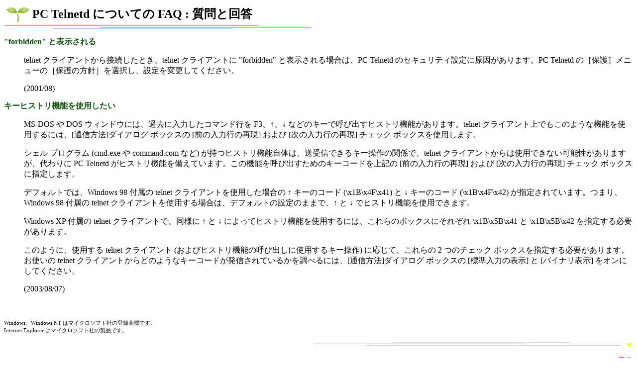

--- FILE ---
content_type: text/html
request_url: http://tamasoft.co.jp/telnetd/faq.html
body_size: 2896
content:
<!DOCTYPE HTML PUBLIC "-//W3C//DTD HTML 4.01 Transitional//EN"> 
<html lang="ja">
<head>
<meta http-equiv="Content-Type" content="text/html; charset=shift_jis">
<meta http-equiv="Content-Style-Type" content="text/css">
<title>ＦＡＱ : 質問と回答</title>
<link rel="parent" href="index.html">
<link rel=stylesheet type="text/css" href="../tama.css">
</head>
<body link="#FF0099" alink="#FF3399" vlink="#FF6699">

<table><tr>
<td><img src="../images/SeedLeaf.gif"></td>
<td><font size=5><b>PC Telnetd についての FAQ : 質問と回答</b></font></td>
</tr></table>
<img src="../images/line0n.gif">
<p>

<!-- - - - - - - - - - - - -->
<p><font id=clpxy><b>"forbidden" と表示される</b></font>
<ul>
<p>telnet クライアントから接続したとき、telnet クライアントに "forbidden" と表示される場合は、PC Telnetd のセキュリティ設定に原因があります。PC Telnetd の［保護］メニューの［保護の方針］を選択し、設定を変更してください。
<p>(2001/08)
</ul>

<!-- - - - - - - - - - - - -->
<p><font id=clpxy><b>キーヒストリ機能を使用したい</b></font>
<ul>
<p>MS-DOS や DOS ウィンドウには、過去に入力したコマンド行を F3、↑、↓ などのキーで呼び出すヒストリ機能があります。telnet クライアント上でもこのような機能を使用するには、[通信方法]ダイアログ ボックスの [前の入力行の再現] および [次の入力行の再現] チェック ボックスを使用します。
<p>シェル プログラム (cmd.exe や command.com など) が持つヒストリ機能自体は、送受信できるキー操作の関係で、telnet クライアントからは使用できない可能性がありますが、代わりに PC Telnetd がヒストリ機能を備えています。この機能を呼び出すためのキーコードを上記の [前の入力行の再現] および [次の入力行の再現] チェック ボックスに指定します。
<p>デフォルトでは、Windows 98 付属の telnet クライアントを使用した場合の ↑ キーのコード (\x1B\x4F\x41) と ↓ キーのコード (\x1B\x4F\x42) が指定されています。つまり、Windows 98 付属の telnet クライアントを使用する場合は、デフォルトの設定のままで、↑ と ↓ でヒストリ機能を使用できます。
<p>Windows XP 付属の telnet クライアントで、同様に ↑ と ↓ によってヒストリ機能を使用するには、これらのボックスにそれぞれ \x1B\x5B\x41 と \x1B\x5B\x42 を指定する必要があります。
<p>このように、使用する telnet クライアント (およびヒストリ機能の呼び出しに使用するキー操作) に応じて、これらの 2 つのチェック ボックスを指定する必要があります。お使いの telnet クライアントからどのようなキーコードが発信されているかを調べるには、[通信方法]ダイアログ ボックスの [標準入力の表示] と [バイナリ表示] をオンにしてください。

<p>(2003/08/07)
</ul>

<br>
<br>

<small><small>
Windows、Windows NT はマイクロソフト社の登録商標です。<br>
Internet Explorer はマイクロソフト社の製品です。<br>
</small></small>

<p align=right>
<img src="../images/line0r.gif"><br><br>
<a href="index.html">戻る</a>

<script src="http://www.google-analytics.com/urchin.js" type="text/javascript">
</script>
<script type="text/javascript">
_uacct = "UA-761131-1";
urchinTracker();
</script>
</body></html>


--- FILE ---
content_type: text/css
request_url: http://tamasoft.co.jp/tama.css
body_size: 1176
content:
body { color:#000000; bgcolor:#FFFFFF }
h1 { font-size:200%; font-family:"MS UI Gothic"; text-align:center }
h1.us { font-family:"Arial"; text-align:center }
h2 { font-size:160%; font-family:"MS UI Gothic"; text-align:center }
h3 { font-family:"MS UI Gothic"; }
h4 { font-family:"MS UI Gothic"; }
p.visit { font-size:85%; color:gray; text-align:center }
p.indent { margin-left: 12pt }
p.indent2 { margin-left: 24pt }
p.code { margin-left: 24pt; font-family:"Courier New"; color:#006600; }
font.title { font-weight:bold; font-family:"MS UI Gothic"; }

#cltrs { color:#000066 }
#cltra { color:#110099 }
#clasm { color:#114488 }
#cllic { color:#006666 }
#clpxy { color:#115511 }
#cltel { color:#338800 }
#clmed { color:#996666 }
#clfrs { color:#CC7700 }
#cltch { color:#991100 }
#cllnk { color:#770077 }
#clhid { color:#FFFFFF }
#clinf { color:Olive }
#ftvis { font-size:10pt; color:#888888 }
#ftupd { font-size:9pt; color:#ff6699 }
#psrtc { font-size:9pt; color:#ff6699; text-align:right }

#cl1 { color:#1155BB }
#cl2 { color:#007777 }

span.title5 { font-size:20pt; font-family:"MS UI Gothic"; font-weight:bold; }

a:hover { color:#1E90FF; }
